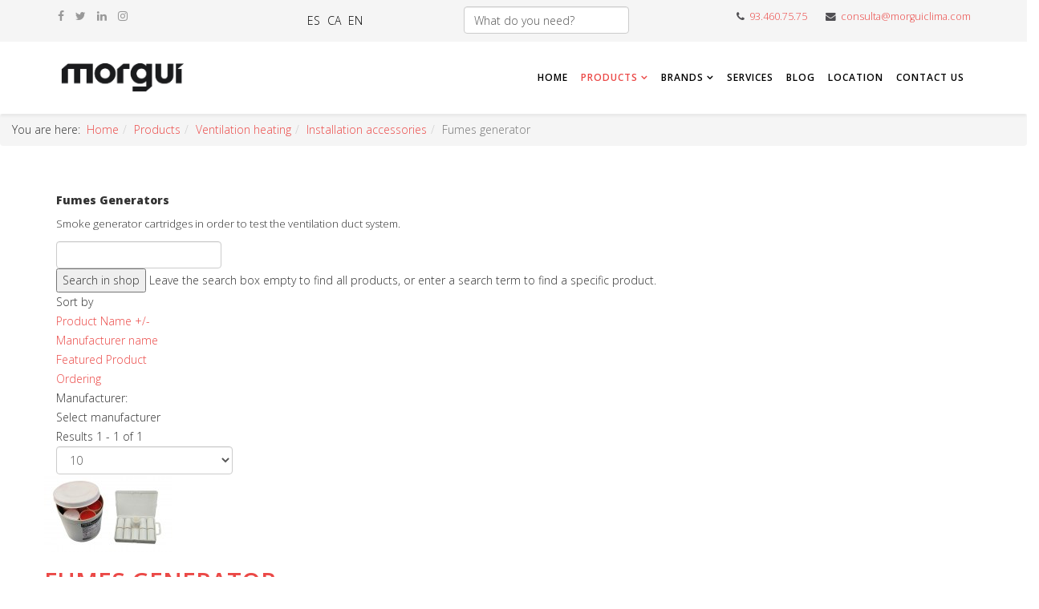

--- FILE ---
content_type: text/html; charset=utf-8
request_url: https://www.morguiclima.com/index.php/en/products/ventilation-heating/installation-accessories-ventilation-heating/fumes-generator
body_size: 10861
content:
<!DOCTYPE html>
<html xmlns="http://www.w3.org/1999/xhtml" xml:lang="en-gb" lang="en-gb" dir="ltr">
    <head>
        <meta http-equiv="X-UA-Compatible" content="IE=edge">
            <meta name="viewport" content="width=device-width, initial-scale=1">
                                <!-- head -->
                	<base href="https://www.morguiclima.com/index.php/en/products/ventilation-heating/installation-accessories-ventilation-heating/fumes-generator" />
	<meta http-equiv="content-type" content="text/html; charset=utf-8" />
	<meta name="keywords" content="Smoke generator cartridges, ventilation duct system." />
	<meta name="robots" content="index, follow" />
	<meta name="title" content="Fumes Generators" />
	<meta name="description" content="Smoke generator cartridges in order to test the ventilation duct system." />
	<meta name="generator" content="Joomla! - Open Source Content Management" />
	<title>Fumes Generators</title>
	<link href="https://www.morguiclima.com/index.php/en/products/hoods/installation-accessories-hoods/fumes-generator" rel="canonical" />
	<link href="/images/Logo-negro-m_circular.png" rel="shortcut icon" type="image/vnd.microsoft.icon" />
	<link href="/components/com_virtuemart/assets/css/vm-ltr-common.css?vmver=9293" rel="stylesheet" type="text/css" />
	<link href="/components/com_virtuemart/assets/css/vm-ltr-site.css?vmver=9293" rel="stylesheet" type="text/css" />
	<link href="/components/com_virtuemart/assets/css/vm-ltr-reviews.css?vmver=9293" rel="stylesheet" type="text/css" />
	<link href="/components/com_virtuemart/assets/css/chosen.css?vmver=9293" rel="stylesheet" type="text/css" />
	<link href="/components/com_virtuemart/assets/css/jquery.fancybox-1.3.4.css?vmver=9293" rel="stylesheet" type="text/css" />
	<link href="/plugins/system/jcemediabox/css/jcemediabox.css?3ab6d4490e67378d035cce4c84ffa080" rel="stylesheet" type="text/css" />
	<link href="/plugins/system/jcemediabox/themes/standard/css/style.css?7361405241320e69bc1bfb093eb0a2f7" rel="stylesheet" type="text/css" />
	<link href="//fonts.googleapis.com/css?family=Open+Sans:300,300italic,regular,italic,600,600italic,700,700italic,800,800italic&amp;subset=latin" rel="stylesheet" type="text/css" />
	<link href="/templates/shaper_helix3/css/bootstrap.min.css" rel="stylesheet" type="text/css" />
	<link href="/templates/shaper_helix3/css/font-awesome.min.css" rel="stylesheet" type="text/css" />
	<link href="/templates/shaper_helix3/css/legacy.css" rel="stylesheet" type="text/css" />
	<link href="/templates/shaper_helix3/css/template.css" rel="stylesheet" type="text/css" />
	<link href="/templates/shaper_helix3/css/presets/preset4.css" rel="stylesheet" type="text/css" class="preset" />
	<link href="/modules/mod_cookiesaccept/screen.css" rel="stylesheet" type="text/css" />
	<link href="/media/mod_languages/css/template.css" rel="stylesheet" type="text/css" />
	<style type="text/css">
body{font-family:Open Sans, sans-serif; font-weight:300; }h1{font-family:Open Sans, sans-serif; font-size:14px; font-weight:800; }h2{font-family:Open Sans, sans-serif; font-weight:600; }h3{font-family:Open Sans, sans-serif; font-weight:normal; }h4{font-family:Open Sans, sans-serif; font-weight:normal; }h5{font-family:Open Sans, sans-serif; font-weight:600; }h6{font-family:Open Sans, sans-serif; font-weight:600; }.sp-megamenu-parent{font-family:Open Sans, sans-serif; font-size:14px; font-weight:600; }#sp-top-bar{ background-color:#f5f5f5;color:#504f53; }#sp-header{ margin:opx 50px 0px 50px; }#sp-bottom{ background-color:#f5f5f5;padding:50px; }#sp-footer{ background-color:#504f53; }
	</style>
	<script src="/media/jui/js/jquery.min.js" type="text/javascript"></script>
	<script src="/media/jui/js/jquery-noconflict.js" type="text/javascript"></script>
	<script src="/media/jui/js/jquery-migrate.min.js" type="text/javascript"></script>
	<script src="/components/com_virtuemart/assets/js/jquery-ui.min.js?vmver=1.9.2" type="text/javascript"></script>
	<script src="/components/com_virtuemart/assets/js/jquery.ui.autocomplete.html.js" type="text/javascript"></script>
	<script src="/components/com_virtuemart/assets/js/jquery.noconflict.js" type="text/javascript" async="async"></script>
	<script src="/components/com_virtuemart/assets/js/vmsite.js?vmver=9293" type="text/javascript"></script>
	<script src="/components/com_virtuemart/assets/js/chosen.jquery.min.js?vmver=9293" type="text/javascript"></script>
	<script src="/components/com_virtuemart/assets/js/vmprices.js?vmver=9293" type="text/javascript"></script>
	<script src="/components/com_virtuemart/assets/js/dynupdate.js?vmver=9293" type="text/javascript"></script>
	<script src="/components/com_virtuemart/assets/js/fancybox/jquery.fancybox-1.3.4.pack.js?vmver=9293" type="text/javascript" defer="defer"></script>
	<script src="/plugins/system/jcemediabox/js/jcemediabox.js?2ee2100a9127451a41de5a4c2c62e127" type="text/javascript"></script>
	<script src="/templates/shaper_helix3/js/bootstrap.min.js" type="text/javascript"></script>
	<script src="/templates/shaper_helix3/js/jquery.sticky.js" type="text/javascript"></script>
	<script src="/templates/shaper_helix3/js/main.js" type="text/javascript"></script>
	<script src="https://www.google.com/recaptcha/api.js?onload=JoomlaInitReCaptcha2&render=explicit&hl=en-GB" type="text/javascript"></script>
	<script src="/media/plg_captcha_recaptcha/js/recaptcha.min.js" type="text/javascript"></script>
	<script type="text/javascript">
if (typeof Virtuemart === "undefined")
	Virtuemart = {};Virtuemart.vmSiteurl = vmSiteurl = 'https://www.morguiclima.com/' ;
Virtuemart.vmLang = vmLang = "&lang=en";
Virtuemart.vmLangTag = vmLangTag = "en";
Itemid = '&Itemid=1549';
Virtuemart.addtocart_popup = "0" ; 
usefancy = true;JCEMediaBox.init({popup:{width:800,height:500,legacy:0,lightbox:0,shadowbox:0,resize:1,icons:0,overlay:1,overlayopacity:0.8,overlaycolor:"#000000",fadespeed:500,scalespeed:500,hideobjects:0,scrolling:"fixed",close:1,labels:{'close':'Close','next':'Next','previous':'Previous','cancel':'Cancel','numbers':'{$current} of {$total}'},cookie_expiry:"",google_viewer:0},tooltip:{className:"tooltip",opacity:0.8,speed:150,position:"br",offsets:{x: 16, y: 16}},base:"/",imgpath:"plugins/system/jcemediabox/img",theme:"standard",themecustom:"",themepath:"plugins/system/jcemediabox/themes",mediafallback:0,mediaselector:"audio,video"});
var sp_preloader = '0';

var sp_gotop = '0';

var sp_offanimation = 'default';
jQuery(function($){ $(".hasTooltip").tooltip({"html": true,"container": "body"}); });
	</script>

                <meta name="google-site-verification" content="Mnnhe9TuoDF_DzGz2Rm9nFPIZCjnzYR7FYmYs6pS4KM" />
                
<!-- BEGIN Advanced Google Analytics - http://deconf.com/advanced-google-analytics-joomla/ -->
<script type="text/javascript">
(function($){
    $(window).load(function() {
            $('a').filter(function() {
				return this.href.match(/.*\.(zip|mp3*|mpe*g|pdf|docx*|pptx*|xlsx*|jpe*g|png|gif|tiff|rar*)(\?.*)?$/);
            }).click(function(e) {
                ga('send','event', 'download', 'click', this.href);
            });
            $('a[href^="mailto"]').click(function(e) {
                ga('send','event', 'email', 'send', this.href);
             });
            var loc = location.host.split('.');
            while (loc.length > 2) { loc.shift(); }
            loc = loc.join('.');
            var localURLs = [
                              loc,
                              'morguiclima.com'
                            ];
            $('a[href^="http"]').filter(function() {
			if (!this.href.match(/.*\.(zip|mp3*|mpe*g|pdf|docx*|pptx*|xlsx*|jpe*g|png|gif|tiff|rar*)(\?.*)?$/)){
				for (var i = 0; i < localURLs.length; i++) {
					if (this.href.indexOf(localURLs[i]) == -1) return this.href;
				}
			}
            }).click(function(e) {
                ga('send','event', 'outbound', 'click', this.href);
            });
    });
})(jQuery);
</script>
<script type="text/javascript">
  (function(i,s,o,g,r,a,m){i['GoogleAnalyticsObject']=r;i[r]=i[r]||function(){
  (i[r].q=i[r].q||[]).push(arguments)},i[r].l=1*new Date();a=s.createElement(o),
  m=s.getElementsByTagName(o)[0];a.async=1;a.src=g;m.parentNode.insertBefore(a,m)
  })(window,document,'script','//www.google-analytics.com/analytics.js','ga');
  ga('create', 'UA-2106949-4', 'auto');  
  
ga('require', 'displayfeatures');
ga('set', 'dimension4', 'guest');
ga('send', 'pageview');
</script>
<!-- END Advanced Google Analytics -->


</head>
                <body class="site com-virtuemart view-category no-layout no-task itemid-1549 en-gb ltr  sticky-header layout-fluid off-canvas-menu-init">

                    <div class="off-canvas-menu-wrap">
                        <div class="body-innerwrapper">
<section id="sp-top-bar"><div class="container"><div class="row"><div id="sp-top1" class="col-sm-3 col-md-3"><div class="sp-column "><ul class="social-icons"><li><a target="_blank" href="https://www.facebook.com/morguiclima"><i class="fa fa-facebook"></i></a></li><li><a target="_blank" href="https://twitter.com/morguiclima"><i class="fa fa-twitter"></i></a></li><li><a target="_blank" href="https://www.linkedin.com/company/2219957?trk=tyah&trkInfo=tarId%3A1395906935595%2Ctas%3Amorgui%2Cidx%3A2-1-4"><i class="fa fa-linkedin"></i></a></li><li><a href="https://www.instagram.com/morgui_clima/"><i class="fa fa-instagram"></i></a></li></ul></div></div><div id="sp-position1" class="col-sm-2 col-md-2"><div class="sp-column "><div class="sp-module "><div class="sp-module-content"><div class="mod-languages">

	<ul class="lang-inline">
						<li class="" dir="ltr">
			<a href="/index.php/es/productos/ventilacion-calefaccion/accesorios-instalacion-ventilacion-calefaccion/elementos-generadores-de-humo">
							ES						</a>
			</li>
								<li class="" dir="ltr">
			<a href="/index.php/ca/productes/ventilacio-calefaccio/accessoris-instal-lacio-ventilacio-calefaccio/elements-generadors-de-fum">
							CA						</a>
			</li>
								<li class="lang-active" dir="ltr">
			<a href="/index.php/en/products/ventilation-heating/installation-accessories-ventilation-heating/fumes-generator">
							EN						</a>
			</li>
				</ul>

</div>
</div></div></div></div><div id="sp-position2" class="col-sm-3 col-md-3"><div class="sp-column "><div class="sp-module "><div class="sp-module-content"><!--BEGIN Search Box -->
<form action="/index.php/en/products/pipelines/stainless-pipe/smooth-stainless-pipe/search" method="get">
<div class="search">
<input name="keyword" id="mod_virtuemart_search" maxlength="40" alt="Search" class="inputbox" type="text" size="40" value="What do you need?"  onblur="if(this.value=='') this.value='What do you need?';" onfocus="if(this.value=='What do you need?') this.value='';" /></div>
		<input type="hidden" name="limitstart" value="0" />
		<input type="hidden" name="option" value="com_virtuemart" />
		<input type="hidden" name="view" value="category" />
		<input type="hidden" name="virtuemart_category_id" value="178"/>

	  </form>

<!-- End Search Box -->
</div></div></div></div><div id="sp-top2" class="col-sm-4 col-md-4"><div class="sp-column "><ul class="sp-contact-info"><li class="sp-contact-phone"><i class="fa fa-phone"></i> <a href="tel:93.460.75.75">93.460.75.75</a></li><li class="sp-contact-email"><i class="fa fa-envelope"></i> <a href="mailto:consulta@morguiclima.com">consulta@morguiclima.com</a></li></ul></div></div></div></div></section><header id="sp-header"><div class="container"><div class="row"><div id="sp-logo" class="col-xs-8 col-sm-2 col-md-2"><div class="sp-column "><h1 class="logo"><a href="/"><img class="sp-default-logo hidden-xs" src="/images/Logo-negro-x.png" alt="morguiclima.com"><img class="sp-retina-logo hidden-xs" src="/images/Logo-negro-x.png" alt="morguiclima.com" width="2994" height="885"><img class="sp-default-logo visible-xs" src="/images/Logo-negro-x.png" alt="morguiclima.com"></a></h1></div></div><div id="sp-menu" class="col-sm-10 col-md-10"><div class="sp-column ">			<div class='sp-megamenu-wrapper'>
				<a id="offcanvas-toggler" class="visible-sm visible-xs" href="#"><i class="fa fa-bars"></i></a>
				<ul class="sp-megamenu-parent menu-fade hidden-sm hidden-xs"><li class="sp-menu-item"><a  href="/index.php/en/" >Home</a></li><li class="sp-menu-item sp-has-child active"><a  href="/index.php/en/products" >Products</a><div class="sp-dropdown sp-dropdown-main sp-dropdown-mega sp-menu-center" style="width: 1000px;left: -500px;"><div class="sp-dropdown-inner"><div class="row"><div class="col-sm-2"><ul class="sp-mega-group"><li class="sp-menu-item sp-has-child"><a class="sp-group-title"  href="/index.php/en/products/hoods" >Exhaust Hoods</a><ul class="sp-mega-group-child sp-dropdown-items"><li class="sp-menu-item sp-has-child"><a  href="/index.php/en/products/hoods/hoods-2" >Exhaust Hoods</a><div class="sp-dropdown sp-dropdown-sub sp-menu-right" style="width: 300px;"><div class="sp-dropdown-inner"><ul class="sp-dropdown-items"><li class="sp-menu-item"><a  href="/index.php/en/products/hoods/hoods-2/big-kitchen-hoods" >Big kitchen hoods</a></li><li class="sp-menu-item"><a  href="/index.php/en/products/hoods/hoods-2/small-kitchen-hoods" >Small kitchen hoods</a></li><li class="sp-menu-item"><a  href="/index.php/en/products/hoods/hoods-2/special-hoods" >Special hoods</a></li><li class="sp-menu-item"><a  href="/index.php/en/products/hoods/hoods-2/domestic-hoods" >Domestic hoods</a></li><li class="sp-menu-item"><a  href="/index.php/en/products/hoods/hoods-2/hood-filters" >Hood filters</a></li><li class="sp-menu-item"><a  href="/index.php/en/products/hoods/hoods-2/hood-lights" >Hood lights</a></li><li class="sp-menu-item"><a  href="/index.php/en/products/hoods/hoods-2/solid-waste-separator" >Solid waste separator</a></li><li class="sp-menu-item"><a  href="/index.php/en/products/hoods/hoods-2/hood-accessories" >Hood accessories</a></li><li class="sp-menu-item"><a  href="/index.php/en/products/hoods/hoods-2/filtration-module-kit" >Filtration module kit</a></li><li class="sp-menu-item"><a  href="/index.php/en/products/hoods/hoods-2/stainless-furniture" >Stainless furniture</a></li></ul></div></div></li><li class="sp-menu-item sp-has-child"><a  href="/index.php/en/products/hoods/installation-accessories-hoods" >Installation accessories</a><div class="sp-dropdown sp-dropdown-sub sp-menu-right" style="width: 300px;"><div class="sp-dropdown-inner"><ul class="sp-dropdown-items"><li class="sp-menu-item"><a  href="/index.php/en/products/hoods/installation-accessories-hoods/pipe-supports" >Duct supports</a></li><li class="sp-menu-item"><a  href="/index.php/en/products/hoods/installation-accessories-hoods/scotch-tape-putty-butyl-tape" >Scotch tape, putty, butyl tape</a></li><li class="sp-menu-item"><a  href="/index.php/en/products/hoods/installation-accessories-hoods/no-vibration-elastic-band" >No vibration elastic band</a></li><li class="sp-menu-item"><a  href="/index.php/en/products/hoods/installation-accessories-hoods/metu-accessories" >METU accessories</a></li><li class="sp-menu-item"><a  href="/index.php/en/products/hoods/installation-accessories-hoods/pipe-manhole-cover" >Duct manhole cover</a></li><li class="sp-menu-item"><a  href="/index.php/en/products/hoods/installation-accessories-hoods/metalic-clamps-nylon-clamps-strepsteel" >Metalic clamps, strip steel</a></li><li class="sp-menu-item"><a  href="/index.php/en/products/hoods/installation-accessories-hoods/threaded-robs-and-screws" >Threaded robs and screws</a></li><li class="sp-menu-item"><a  href="/index.php/en/products/hoods/installation-accessories-hoods/fumes-generator" >Fumes generator</a></li><li class="sp-menu-item"><a  href="/index.php/en/products/hoods/installation-accessories-hoods/gusset-with-threaded-stud" >Gusset with threaded stud</a></li></ul></div></div></li><li class="sp-menu-item"><a  href="/index.php/en/products/hoods/fire-systems" >Fire systems</a></li></ul></li></ul></div><div class="col-sm-2"><ul class="sp-mega-group"><li class="sp-menu-item sp-has-child active"><a class="sp-group-title"  href="/index.php/en/products/ventilation-heating" >Ventilation heating</a><ul class="sp-mega-group-child sp-dropdown-items"><li class="sp-menu-item sp-has-child"><a  href="/index.php/en/products/ventilation-heating/fans" >Fans</a><div class="sp-dropdown sp-dropdown-sub sp-menu-right" style="width: 300px;"><div class="sp-dropdown-inner"><ul class="sp-dropdown-items"><li class="sp-menu-item"><a  href="/index.php/en/products/ventilation-heating/fans/400-2h-centrifuge-fans" >400º/2h centrifuge fans</a></li><li class="sp-menu-item"><a  href="/index.php/en/products/ventilation-heating/fans/400-2h-centrifuge-roof-extractors" >400º/2h centrifuge roof extractors</a></li><li class="sp-menu-item"><a  href="/index.php/en/products/ventilation-heating/fans/online-extractors" >Online extractors</a></li><li class="sp-menu-item"><a  href="/index.php/en/products/ventilation-heating/fans/400-2h-air-box" >400º/2h air box</a></li><li class="sp-menu-item"><a  href="/index.php/en/products/ventilation-heating/fans/morgui-centrifuge-fans" >Centrifuge fans</a></li><li class="sp-menu-item"><a  href="/index.php/en/products/ventilation-heating/fans/morgui-air-box" >Morgui air box</a></li><li class="sp-menu-item"><a  href="/index.php/en/products/ventilation-heating/fans/spiral-fans" >Spiral fans</a></li><li class="sp-menu-item"><a  href="/index.php/en/products/ventilation-heating/fans/domestic-fans" >Domestic fans</a></li></ul></div></div></li><li class="sp-menu-item sp-has-child"><a  href="/index.php/en/products/ventilation-heating/ventilation-accessories" >Ventilation accessories</a><div class="sp-dropdown sp-dropdown-sub sp-menu-right" style="width: 300px;"><div class="sp-dropdown-inner"><ul class="sp-dropdown-items"><li class="sp-menu-item"><a  href="/index.php/en/products/ventilation-heating/ventilation-accessories/rubber-or-metalic-shock-absorber" >Rubber or metalic shock absorber</a></li><li class="sp-menu-item"><a  href="/index.php/en/products/ventilation-heating/ventilation-accessories/pulleys-and-straps-spare-parts" >Pulleys and straps, spare parts</a></li><li class="sp-menu-item"><a  href="/index.php/en/products/ventilation-heating/ventilation-accessories/filters-for-extractor-box" >Filters for extractor box</a></li><li class="sp-menu-item"><a  href="/index.php/en/products/ventilation-heating/ventilation-accessories/metalic-clamps-and-supports" >Metalic clamps and supports</a></li><li class="sp-menu-item"><a  href="/index.php/en/products/ventilation-heating/ventilation-accessories/scotch-tape-putty-butyl-tape" >Scotch tape, putty, butyl tape</a></li><li class="sp-menu-item"><a  href="/index.php/en/products/ventilation-heating/ventilation-accessories/no-vibration-elastic-band" >No vibration elastic band</a></li><li class="sp-menu-item"><a  href="/index.php/en/products/ventilation-heating/ventilation-accessories/gates-tensioner-bases" >Gates, tensioner bases</a></li><li class="sp-menu-item"><a  href="/index.php/en/products/ventilation-heating/ventilation-accessories/screews-and-accessories" >Screews and accessories</a></li><li class="sp-menu-item"><a  href="/index.php/en/products/ventilation-heating/ventilation-accessories/pipe-electric-resistors" >Duct electric resistors</a></li><li class="sp-menu-item"><a  href="/index.php/en/products/ventilation-heating/ventilation-accessories/pipe-electric-resistors-2" >Emergency stop switch</a></li></ul></div></div></li><li class="sp-menu-item sp-has-child active"><a  href="/index.php/en/products/ventilation-heating/installation-accessories-ventilation-heating" >Installation accessories</a><div class="sp-dropdown sp-dropdown-sub sp-menu-right" style="width: 300px;"><div class="sp-dropdown-inner"><ul class="sp-dropdown-items"><li class="sp-menu-item"><a  href="/index.php/en/products/ventilation-heating/installation-accessories-ventilation-heating/metalic-clamps-nylon-clamps-strepsteel" >Metalic clamps, nylon clamps, strep steel</a></li><li class="sp-menu-item"><a  href="/index.php/en/products/ventilation-heating/installation-accessories-ventilation-heating/metu-accessories" >METU accessories</a></li><li class="sp-menu-item"><a  href="/index.php/en/products/ventilation-heating/installation-accessories-ventilation-heating/scotch-tape-putty-butyl-tape" >Scotch tape, putty, butyl tape</a></li><li class="sp-menu-item current-item active"><a  href="/index.php/en/products/ventilation-heating/installation-accessories-ventilation-heating/fumes-generator" >Fumes generator</a></li><li class="sp-menu-item"><a  href="/index.php/en/products/ventilation-heating/installation-accessories-ventilation-heating/no-vibration-elastic-band" >No vibration elastic band</a></li><li class="sp-menu-item"><a  href="/index.php/en/products/ventilation-heating/installation-accessories-ventilation-heating/gusset-with-threaded-stud" >Gusset with threaded stud</a></li><li class="sp-menu-item"><a  href="/index.php/en/products/ventilation-heating/installation-accessories-ventilation-heating/pipe-manhole-cover" >Duct manhole cover</a></li><li class="sp-menu-item"><a  href="/index.php/en/products/ventilation-heating/installation-accessories-ventilation-heating/pipe-supports" >Duct supports</a></li><li class="sp-menu-item"><a  href="/index.php/en/products/ventilation-heating/installation-accessories-ventilation-heating/threaded-robs-and-screws" >Threaded robs and screws</a></li></ul></div></div></li><li class="sp-menu-item sp-has-child"><a  href="/index.php/en/products/ventilation-heating/heatings" >Heating</a><div class="sp-dropdown sp-dropdown-sub sp-menu-right" style="width: 300px;"><div class="sp-dropdown-inner"><ul class="sp-dropdown-items"><li class="sp-menu-item"><a  href="/index.php/en/products/ventilation-heating/heatings/air-screen" >Air curtains</a></li><li class="sp-menu-item"><a  href="/index.php/en/products/ventilation-heating/heatings/climate-equipment" >Climate equipment</a></li><li class="sp-menu-item"><a  href="/index.php/en/products/ventilation-heating/heatings/energy-recovery" >Energy recovery</a></li><li class="sp-menu-item"><a  href="/index.php/en/products/ventilation-heating/heatings/radiant-panels" >Radiant heaters</a></li><li class="sp-menu-item"><a  href="/index.php/en/products/ventilation-heating/heatings/electrical-heaters" >Electrical heaters</a></li><li class="sp-menu-item"><a  href="/index.php/en/products/ventilation-heating/heatings/heating-modules" >Heating Modules</a></li></ul></div></div></li></ul></li></ul></div><div class="col-sm-2"><ul class="sp-mega-group"><li class="sp-menu-item sp-has-child"><a class="sp-group-title"  href="/index.php/en/products/air-treatment" >Air treatment</a><ul class="sp-mega-group-child sp-dropdown-items"><li class="sp-menu-item sp-has-child"><a  href="/index.php/en/products/air-treatment/filtration" >Filtration</a><div class="sp-dropdown sp-dropdown-sub sp-menu-right" style="width: 300px;"><div class="sp-dropdown-inner"><ul class="sp-dropdown-items"><li class="sp-menu-item"><a  href="/index.php/en/products/air-treatment/filtration/industrial-electrostatic-filters" >Industrial electrostatic filters</a></li><li class="sp-menu-item"><a  href="/index.php/en/products/air-treatment/filtration/activated-coal-filters" >Activated carbon filtration</a></li><li class="sp-menu-item"><a  href="/index.php/en/products/air-treatment/filtration/filters-with-frame" >Filters with frame</a></li><li class="sp-menu-item"><a  href="/index.php/en/products/air-treatment/filtration/water-filtration-equipment" >Water filtration equipment</a></li><li class="sp-menu-item"><a  href="/index.php/en/products/air-treatment/filtration/filter-foam-and-blanket" >Filter foam and blanket</a></li><li class="sp-menu-item"><a  href="/index.php/en/products/air-treatment/filtration/filtration-equipment" >Filtration equipment</a></li><li class="sp-menu-item"><a  href="/index.php/en/products/air-treatment/filtration/ozone-equipment" >Ozone equipment</a></li><li class="sp-menu-item"><a  href="/index.php/en/products/air-treatment/filtration/electrostatic-filters-cosdep" >Electrostatic Filters - COSDEP</a></li></ul></div></div></li><li class="sp-menu-item sp-has-child"><a  href="/index.php/en/products/air-treatment/spread" >Air Diffusion</a><div class="sp-dropdown sp-dropdown-sub sp-menu-right" style="width: 300px;"><div class="sp-dropdown-inner"><ul class="sp-dropdown-items"><li class="sp-menu-item"><a  href="/index.php/en/products/air-treatment/spread/supply-air-grilles" >Supply air grilles</a></li><li class="sp-menu-item"><a  href="/index.php/en/products/air-treatment/spread/return-air-grilles" >Return air grilles</a></li><li class="sp-menu-item"><a  href="/index.php/en/products/air-treatment/spread/firewall-gates" >Firewall gates</a></li><li class="sp-menu-item"><a  href="/index.php/en/products/air-treatment/spread/air-treatment-gates-supply-nozzles" >Air treatment gates, supply nozzles</a></li><li class="sp-menu-item"><a  href="/index.php/en/products/air-treatment/spread/blowing-air-diffusers" >Blowing air diffusers</a></li><li class="sp-menu-item"><a  href="/index.php/en/products/air-treatment/spread/controllers-and-servoengines-joventa" >Controllers and ServoEngines - Joventa</a></li><li class="sp-menu-item"><a  href="/index.php/en/products/air-treatment/spread/atex-controllers-schischek" >ATEX controllers - Schischek</a></li><li class="sp-menu-item"><a  href="/index.php/en/products/air-treatment/spread/intumescent-grilles-firewalls" >Intumescent grilles, firewalls</a></li><li class="sp-menu-item"><a  href="/index.php/en/products/air-treatment/spread/grilles-special-nozzles" >Grilles, special nozzles</a></li></ul></div></div></li><li class="sp-menu-item sp-has-child"><a  href="/index.php/en/products/air-treatment/acoustic" >Acoustic</a><div class="sp-dropdown sp-dropdown-sub sp-menu-right" style="width: 300px;"><div class="sp-dropdown-inner"><ul class="sp-dropdown-items"><li class="sp-menu-item"><a  href="/index.php/en/products/air-treatment/acoustic/silencers" >Silencers</a></li><li class="sp-menu-item"><a  href="/index.php/en/products/air-treatment/acoustic/acoustic-components" >Acoustic components</a></li></ul></div></div></li></ul></li></ul></div><div class="col-sm-2"><ul class="sp-mega-group"><li class="sp-menu-item sp-has-child"><a class="sp-group-title"  href="/index.php/en/products/regulation" >Regulation</a><ul class="sp-mega-group-child sp-dropdown-items"><li class="sp-menu-item sp-has-child"><a  href="/index.php/en/products/regulation/control-and-regulation" >Control and regulation</a><div class="sp-dropdown sp-dropdown-sub sp-menu-right" style="width: 300px;"><div class="sp-dropdown-inner"><ul class="sp-dropdown-items"><li class="sp-menu-item"><a  href="/index.php/en/products/regulation/control-and-regulation/frequency-regulator" >Frequency regulator</a></li><li class="sp-menu-item"><a  href="/index.php/en/products/regulation/control-and-regulation/frequency-controller-regulator" >Frequency controller regulator </a></li><li class="sp-menu-item"><a  href="/index.php/en/products/regulation/control-and-regulation/electric-engine-ip55-f-class" >Electric engine - IP55 - F Class</a></li><li class="sp-menu-item"><a  href="/index.php/en/products/regulation/control-and-regulation/speed-regulator" >Speed regulator</a></li><li class="sp-menu-item"><a  href="/index.php/en/products/regulation/control-and-regulation/gate-controllers" >Gate controllers</a></li><li class="sp-menu-item"><a  href="/index.php/en/products/regulation/control-and-regulation/differential-pressure-equipment" >Differential pressure equipment</a></li><li class="sp-menu-item"><a  href="/index.php/en/products/regulation/control-and-regulation/electric-control-panels" >Electric control panels </a></li><li class="sp-menu-item"><a  href="/index.php/en/products/regulation/control-and-regulation/electric-components" >Electric components</a></li></ul></div></div></li><li class="sp-menu-item"><a  href="/index.php/en/products/regulation/control-equipment" >Control equipment</a></li></ul></li></ul></div><div class="col-sm-2"><ul class="sp-mega-group"><li class="sp-menu-item sp-has-child"><a class="sp-group-title"  href="/index.php/en/products/pipelines" >Ducts</a><ul class="sp-mega-group-child sp-dropdown-items"><li class="sp-menu-item sp-has-child"><a  href="/index.php/en/products/pipelines/galvanized-pipe" >Galvanized duct</a><div class="sp-dropdown sp-dropdown-sub sp-menu-right" style="width: 300px;"><div class="sp-dropdown-inner"><ul class="sp-dropdown-items"><li class="sp-menu-item"><a  href="/index.php/en/products/pipelines/galvanized-pipe/helicoidal-pipe" >Helicoidal duct</a></li><li class="sp-menu-item"><a  href="/index.php/en/products/pipelines/galvanized-pipe/insulated-pipe" >Insulated duct</a></li><li class="sp-menu-item"><a  href="/index.php/en/products/pipelines/galvanized-pipe/smooth-pipe" >Smooth duct</a></li><li class="sp-menu-item"><a  href="/index.php/en/products/pipelines/galvanized-pipe/rectangular-oval-or-shunt-pipe" >Rectangular, oval or shunt duct</a></li></ul></div></div></li><li class="sp-menu-item sp-has-child"><a  href="/index.php/en/products/pipelines/stainless-pipe" >Stainless duct</a><div class="sp-dropdown sp-dropdown-sub sp-menu-right" style="width: 300px;"><div class="sp-dropdown-inner"><ul class="sp-dropdown-items"><li class="sp-menu-item"><a  href="/index.php/en/products/pipelines/stainless-pipe/ei30-stainless-pipe" >EI30 stainless duct</a></li><li class="sp-menu-item"><a  href="/index.php/en/products/pipelines/stainless-pipe/smooth-stainless-pipe" >Smooth stainless duct</a></li><li class="sp-menu-item"><a  href="/index.php/en/products/pipelines/stainless-pipe/insulated-stainless-pipe" >Insulated stainless duct</a></li><li class="sp-menu-item"><a  href="/index.php/en/products/pipelines/stainless-pipe/helicoidal-stainless-pipe" >Helicoidal stainless duct</a></li><li class="sp-menu-item"><a  href="/index.php/en/products/pipelines/stainless-pipe/shunt-duct" >Shunt duct</a></li></ul></div></div></li><li class="sp-menu-item"><a  href="/index.php/en/products/pipelines/flexible-pipe" >Flexible duct</a></li><li class="sp-menu-item sp-has-child"><a  href="/index.php/en/products/pipelines/installation-accessories-pipelines" >Installation accessories</a><div class="sp-dropdown sp-dropdown-sub sp-menu-right" style="width: 300px;"><div class="sp-dropdown-inner"><ul class="sp-dropdown-items"><li class="sp-menu-item"><a  href="/index.php/en/products/pipelines/installation-accessories-pipelines/pipe-supports" >Duct supports</a></li><li class="sp-menu-item"><a  href="/index.php/en/products/pipelines/installation-accessories-pipelines/scotch-tape-putty-butyl-tape" >Scotch tape, putty, butyl tape</a></li><li class="sp-menu-item"><a  href="/index.php/en/products/pipelines/installation-accessories-pipelines/no-vibration-elastic-band" >No vibration elastic band</a></li><li class="sp-menu-item"><a  href="/index.php/en/products/pipelines/installation-accessories-pipelines/metu-accessories" >METU accessories</a></li><li class="sp-menu-item"><a  href="/index.php/en/products/pipelines/installation-accessories-pipelines/pipe-manhole-cover" >Duct manhole cover</a></li><li class="sp-menu-item"><a  href="/index.php/en/products/pipelines/installation-accessories-pipelines/metalic-clamps-nylon-clamps-strepsteel" >Metalic clamps, nylon clamps, strip steel</a></li><li class="sp-menu-item"><a  href="/index.php/en/products/pipelines/installation-accessories-pipelines/threaded-robs-and-screws" >Threaded robs and screws</a></li><li class="sp-menu-item"><a  href="/index.php/en/products/pipelines/installation-accessories-pipelines/fumes-generator" >Fumes generator</a></li><li class="sp-menu-item"><a  href="/index.php/en/products/pipelines/installation-accessories-pipelines/gusset-with-threaded-stud" >Gusset with threaded stud</a></li></ul></div></div></li></ul></li></ul></div><div class="col-sm-2"><ul class="sp-mega-group"><li class="sp-menu-item sp-has-child"><a class="sp-group-title"  href="/index.php/en/products/instrumentation" >Instrumentation</a><ul class="sp-mega-group-child sp-dropdown-items"><li class="sp-menu-item"><a  href="https://www.morguiclima.com/index.php/en/products/clean-rooms-labs" >Ecro</a></li><li class="sp-menu-item"><a  href="http://www.instrumentsmorgui.com/index.php/en/brands/produal-en" target="_blank" >Produal</a></li><li class="sp-menu-item"><a  href="http://www.instrumentsmorgui.com/index.php/en/brands/joventa-en" target="_blank" >Joventa</a></li><li class="sp-menu-item"><a  href="http://www.instrumentsmorgui.com/index.php/en/brands/schischek-en" target="_blank" >Schischek</a></li><li class="sp-menu-item"><a  href="http://www.instrumentsmorgui.com/index.php/en/brands/other-brands" target="_blank" >Other brands</a></li></ul></li></ul></div></div></div></div></li><li class="sp-menu-item sp-has-child"><a  href="/index.php/en/brands" >Brands</a><div class="sp-dropdown sp-dropdown-main sp-dropdown-mega sp-menu-center" style="width: 400px;left: -200px;"><div class="sp-dropdown-inner"><div class="row"><div class="col-sm-6"><ul class="sp-mega-group"><li class="sp-menu-item sp-has-child"><a class="sp-group-title" href="/" ></a><ul class="sp-mega-group-child sp-dropdown-items"><li class="sp-menu-item"><a  href="/index.php/en/brands/brands1/casals" >Casals</a></li><li class="sp-menu-item"><a  href="/index.php/en/brands/brands1/chaysol" >Chaysol</a></li><li class="sp-menu-item"><a  href="/index.php/en/brands/brands1/dinak" >Dinak</a></li><li class="sp-menu-item"><a  href="/index.php/en/brands/brands1/jeremias" >Jeremias</a></li><li class="sp-menu-item"><a  href="/index.php/en/brands/brands1/frico" >Frico</a></li><li class="sp-menu-item"><a  href="/index.php/en/brands/brands1/invertek" >Invertek</a></li><li class="sp-menu-item"><a  href="/index.php/en/brands/brands1/joventa" >Joventa</a></li><li class="sp-menu-item"><a  href="/index.php/en/brands/brands1/ecro" >ECRO</a></li></ul></li></ul></div><div class="col-sm-6"><ul class="sp-mega-group"><li class="sp-menu-item sp-has-child"><a class="sp-group-title" href="/" ></a><ul class="sp-mega-group-child sp-dropdown-items"><li class="sp-menu-item sp-has-child"><a  href="/index.php/en/brands/brands-2/morgui" >Morgui</a><div class="sp-dropdown sp-dropdown-sub sp-menu-right" style="width: 300px;"><div class="sp-dropdown-inner"><ul class="sp-dropdown-items"><li class="sp-menu-item"><a  href="/index.php/en/brands/brands-2/morgui/stainless-hoods" >Stainless hoods</a></li><li class="sp-menu-item"><a  href="/index.php/en/brands/brands-2/morgui/air-box" >Air box</a></li><li class="sp-menu-item"><a  href="/index.php/en/brands/brands-2/morgui/filters" >Filters</a></li><li class="sp-menu-item"><a  href="/index.php/en/brands/brands-2/morgui/solid-waste-separator" >Solid waste separator</a></li><li class="sp-menu-item"><a  href="/index.php/en/brands/brands-2/morgui/control-equipment" >Control equipment</a></li><li class="sp-menu-item"><a  href="/index.php/en/brands/brands-2/morgui/heat-recovery" >Heat recovery</a></li></ul></div></div></li><li class="sp-menu-item"><a  href="/index.php/en/brands/brands-2/tecnifan" >Tecnifan</a></li><li class="sp-menu-item"><a  href="/index.php/en/brands/brands-2/nicotra-gebhardt" >Nicotra-Gebhardt</a></li><li class="sp-menu-item"><a  href="/index.php/en/brands/brands-2/soler-palau-s-p" >Soler Palau (S&amp;P)</a></li><li class="sp-menu-item"><a  href="/index.php/en/brands/brands-2/systemair" >Systemair</a></li><li class="sp-menu-item"><a  href="/index.php/en/brands/brands-2/ruck" >Ruck</a></li><li class="sp-menu-item"><a  href="/index.php/en/brands/brands-2/sodeca" >Sodeca</a></li><li class="sp-menu-item"><a  href="/index.php/en/brands/brands-2/novovent" >Novovent</a></li></ul></li></ul></div></div></div></div></li><li class="sp-menu-item"><a  href="/index.php/en/services-2" >Services</a></li><li class="sp-menu-item"><a  href="/index.php/en/blog-morgui" >BLOG </a></li><li class="sp-menu-item"><a  href="/index.php/en/where-we-are2" >Location</a></li><li class="sp-menu-item"><a  href="/index.php/en/contact-us" >Contact Us</a></li></ul>			</div>
		</div></div></div></div></header><section id="sp-page-title"><div class="row"><div id="sp-slide" class="col-sm-12 col-md-12 hidden-sm hidden-xs"><div class="sp-column "><div class="sp-module "><div class="sp-module-content">
<ol class="breadcrumb">
	<span>You are here: &#160;</span><li><a href="/index.php/en/" class="pathway">Home</a></li><li><a href="/index.php/en/products" class="pathway">Products</a></li><li><a href="/index.php/en/products/ventilation-heating" class="pathway">Ventilation heating</a></li><li><a href="/index.php/en/products/hoods/installation-accessories-hoods/manufacturer/?categorylayout=0&amp;showcategory=1&amp;showproducts=1&amp;productsublayout=0&amp;showsearch=1&amp;latest=0&amp;topten=0&amp;recent=0" class="pathway">Installation accessories</a></li><li class="active">Fumes generator</li></ol>
</div></div></div></div></div></section><section id="sp-main-body"><div class="container"><div class="row"><div id="sp-component" class="col-sm-12 col-md-12"><div class="sp-column "><div id="system-message-container">
	</div>
<div class="category-view"> <div class="category_description">
    <h1>Fumes Generators</h1>
	<p><span style="font-size: 10pt; line-height: 107%;">Smoke generator cartridges in order to test the ventilation duct system.</span></p></div>
<div class="browse-view">

	<!--BEGIN Search Box -->
	<div class="virtuemart_search">
		<form action="/index.php/en/products/ventilation-heating/installation-accessories-ventilation-heating/fumes-generator" method="get">
			
						<div class="vm-search-custom-search-input">
				<input name="keyword" class="inputbox" type="text" size="40" value=""/>
				<input type="submit" value="Search in shop" class="button" onclick="this.form.keyword.focus();"/>
								<span class="vm-search-descr"> Leave the search box empty to find all products, or enter a search term to find a specific product.</span>
			</div>

			<!-- input type="hidden" name="showsearch" value="true"/ -->
			<input type="hidden" name="view" value="category"/>
			<input type="hidden" name="option" value="com_virtuemart"/>
			<input type="hidden" name="virtuemart_category_id" value="217"/>
			<input type="hidden" name="Itemid" value="1549"/>
		</form>
	</div>
	<!-- End Search Box -->

<div class="orderby-displaynumber">
	<div class="floatleft vm-order-list">
		<div class="orderlistcontainer"><div class="title">Sort by</div><div class="activeOrder"><a title=" +/-" href="/index.php/en/products/ventilation-heating/installation-accessories-ventilation-heating/fumes-generator?dir=DESC&virtuemart_manufacturer_id=0">Product Name  +/-</a></div><div class="orderlist"><div><a title="Manufacturer name" href="/index.php/en/products/ventilation-heating/installation-accessories-ventilation-heating/fumes-generator?virtuemart_manufacturer_id=0&orderby=mf_name">Manufacturer name</a></div><div><a title="Featured Product" href="/index.php/en/products/ventilation-heating/installation-accessories-ventilation-heating/fumes-generator?virtuemart_manufacturer_id=0&orderby=product_special">Featured Product</a></div><div><a title="Ordering" href="/index.php/en/products/ventilation-heating/installation-accessories-ventilation-heating/fumes-generator?virtuemart_manufacturer_id=0&orderby=ordering">Ordering</a></div></div></div>		 <div class="orderlistcontainer"><div class="title">Manufacturer: </div><div class="activeOrder">Select manufacturer</div></div><div class="clear"></div>	</div>
	<div class="vm-pagination vm-pagination-top">
				<span class="vm-page-counter"></span>
	</div>
	<div class="floatright display-number">
Results 1 - 1 of 1<br/><select id="limit" name="" class="inputbox" size="1" onchange="window.top.location.href=this.options[this.selectedIndex].value">
	<option value="/index.php/en/products/ventilation-heating/installation-accessories-ventilation-heating/fumes-generator?limit=10" selected="selected">10</option>
</select>
</div>

	<div class="clear"></div>
</div> <!-- end of orderby-displaynumber -->
<!--
<h1>Fumes Generators</h1>
 --->
		<div class="row">
			<div class="product vm-col vm-col-3 vertical-separator">
		<div class="spacer">
			<div class="vm-product-media-container">

					<a title="FUMES GENERATOR" href="/index.php/en/products/hoods/installation-accessories-hoods/fumes-generator/fumes-generator-detail">
						<img src="/images/stories/virtuemart/product/resized/Cartuchos-de-humo_160 pxx160 px.jpg" alt="Cartuchos-de-humo" class="browseProductImage" />					</a>

			</div>

			<div class="vm-product-rating-container">
							</div>


				<div class="vm-product-descr-container-1">
					<h2><a href="/index.php/en/products/hoods/installation-accessories-hoods/fumes-generator/fumes-generator-detail" >FUMES GENERATOR</a></h2>
										<p class="product_s_desc">
						Smoke generator cans to test the air direction in the impulsions and also in the extractions of the ...											</p>
							</div>


						<div class="vm3pr-0"> <div class="product-price" id="productPrice559">
			<a class="ask-a-question bold" href="/index.php/en/products/hoods/installation-accessories-hoods/fumes-generator/fumes-generator-detail/askquestion?tmpl=component" rel="nofollow" >Call for price</a>
		</div>

				<div class="clear"></div>
			</div>
						<div class="vm3pr-0"> 	<div class="addtocart-area">
		<form method="post" class="product js-recalculate" action="/index.php/en/products/ventilation-heating/installation-accessories-ventilation-heating/fumes-generator">
			<div class="vm-customfields-wrap">
							</div>			
							<input type="hidden" name="option" value="com_virtuemart"/>
			<input type="hidden" name="view" value="cart"/>
			<input type="hidden" name="virtuemart_product_id[]" value="559"/>
			<input type="hidden" name="pname" value="FUMES GENERATOR"/>
			<input type="hidden" name="pid" value="559"/>
			<input type="hidden" name="Itemid" value="1549"/>		</form>

	</div>

			</div>

			<div class="vm-details-button">
				<a href="/index.php/en/products/hoods/installation-accessories-hoods/fumes-generator/fumes-generator-detail" title="FUMES GENERATOR" class="product-details">Product details</a>			</div>

		</div>
	</div>

	    <div class="clear"></div>
  </div>
      		<div class="vm-pagination vm-pagination-bottom"><span class="vm-page-counter"></span></div>
	</div>

</div>

<!-- end browse-view --><script id="updateChosen_js" type="text/javascript">//<![CDATA[ 
if (typeof Virtuemart === "undefined")
	var Virtuemart = {};
	Virtuemart.updateChosenDropdownLayout = function() {
		var vm2string = {editImage: 'edit image',select_all_text: 'Select all',select_some_options_text: 'Available for all'};
		jQuery("select.vm-chzn-select").each( function () {
			var swidth = jQuery(this).css("width")+10;
			jQuery(this).chosen({enable_select_all: true,select_all_text : vm2string.select_all_text,select_some_options_text:vm2string.select_some_options_text,disable_search_threshold: 5, width: swidth});
		});
	}
	jQuery(document).ready( function() {
		Virtuemart.updateChosenDropdownLayout($);
	}); //]]>
</script><script id="vm.countryState_js" type="text/javascript">//<![CDATA[ 
jQuery(document).ready( function($) {
			$("#virtuemart_country_id_field").vm2front("list",{dest : "#virtuemart_state_id_field",ids : "",prefiks : ""});
		}); //]]>
</script><script id="vm.countryStateshipto__js" type="text/javascript">//<![CDATA[ 
jQuery(document).ready( function($) {
			$("#shipto_virtuemart_country_id_field").vm2front("list",{dest : "#shipto_virtuemart_state_id_field",ids : "",prefiks : "shipto_"});
		}); //]]>
</script><script id="ready.vmprices_js" type="text/javascript">//<![CDATA[ 
jQuery(document).ready(function($) {

		Virtuemart.product($("form.product"));
}); //]]>
</script><script id="updDynamicListeners_js" type="text/javascript">//<![CDATA[ 
jQuery(document).ready(function() { // GALT: Start listening for dynamic content update.
	// If template is aware of dynamic update and provided a variable let's
	// set-up the event listeners.
	//if (Virtuemart.container)
		Virtuemart.updateDynamicUpdateListeners();

}); //]]>
</script><script id="vm.hover_js" type="text/javascript">//<![CDATA[ 
jQuery(document).ready(function () {
	jQuery('.orderlistcontainer').hover(
		function() { jQuery(this).find('.orderlist').stop().show()},
		function() { jQuery(this).find('.orderlist').stop().hide()}
	)
}); //]]>
</script><script id="sendFormChange_js" type="text/javascript">//<![CDATA[ 
jQuery(document).ready(function() {

jQuery(".changeSendForm")
	.off("change",Virtuemart.sendCurrForm)
    .on("change",Virtuemart.sendCurrForm);
}) //]]>
</script><script id="popups_js" type="text/javascript">//<![CDATA[ 
jQuery(document).ready(function($) {
		
		$('a.ask-a-question, a.printModal, a.recommened-to-friend, a.manuModal').click(function(event){
		  event.preventDefault();
		  $.fancybox({
			href: $(this).attr('href'),
			type: 'iframe',
			height: 550
			});
		  });
		
	}); //]]>
</script></div></div></div></div></section><section id="sp-bottom"><div class="container"><div class="row"><div id="sp-bottom1" class="col-sm-6 col-md-3"><div class="sp-column "><div class="sp-module "><h3 class="sp-module-title">Morgui Clima </h3><div class="sp-module-content"><ul class="nav menu">
<li class="item-1304  parent"><a href="/index.php/en/company" > Company</a></li><li class="item-1305"><a href="/index.php/en/about-us" > About Us</a></li><li class="item-1306"><a href="/index.php/en/where-we-are2" > Location</a></li><li class="item-1307"><a href="/index.php/en/contact-us" > Contact</a></li></ul>
</div></div></div></div><div id="sp-bottom2" class="col-sm-6 col-md-3"><div class="sp-column "><div class="sp-module "><h3 class="sp-module-title">Featured</h3><div class="sp-module-content"><ul class="nav menu">
<li class="item-1318  parent"><a href="/index.php/en/pdf-downloads" > PDF downloads</a></li><li class="item-1319"><a href="/index.php/en/featured-products" > Featured Products</a></li><li class="item-1320"><a href="/index.php/en/blog-morgui" > News</a></li><li class="item-1321  parent"><a href="/index.php/en/services" > Services</a></li></ul>
</div></div></div></div><div id="sp-bottom3" class="col-sm-6 col-md-3"><div class="sp-column "><div class="sp-module "><h3 class="sp-module-title">Miscellaneous</h3><div class="sp-module-content"><ul class="nav menu">
<li class="item-1296"><a href="/index.php/en/legal-advise-en" > Legal advise</a></li><li class="item-1794"><a href="/index.php/en/privacy-policy" > Privacy Policy</a></li><li class="item-1795"><a href="/index.php/en/cookies-policy" > Cookies Policy</a></li><li class="item-1297"><a href="/index.php/en/terms-of-sale-en" > Terms of sale</a></li><li class="item-1298"><a href="/index.php/en/services-2" > References</a></li><li class="item-1299"><a href="/index.php/en/working-timetable" > Working timetable</a></li><li class="item-1863"><a href="/index.php/en/quality-policy" > Quality Policy</a></li></ul>
</div></div></div></div><div id="sp-bottom4" class="col-sm-6 col-md-3"><div class="sp-column "><div class="sp-module "><h3 class="sp-module-title">Related adresses</h3><div class="sp-module-content"><ul class="nav menu">
<li class="item-1313"><a href="http://www.instrumentsmorgui.com/index.php/ca/" target="_blank" > instrumentsmorgui.com</a></li><li class="item-1312"><a href="https://www.filtracionventilacion.com/" target="_blank" > filtracionventilacion.com</a></li><li class="item-1311"><a href="/index.php/en/web-site-map" > Web site map</a></li></ul>
</div></div></div></div></div></div></section><footer id="sp-footer"><div class="container"><div class="row"><div id="sp-footer1" class="col-sm-12 col-md-12"><div class="sp-column "><div class="sp-module "><div class="sp-module-content"><!--googleoff: all-->
<div id="ca_banner" 
    style="top:0px;
    background:url('https://www.morguiclima.com/modules/mod_cookiesaccept/img/przez_b.png');border-color:#000;color:#fff;        ">
    <h2 style="
	color:#fff;	">This website uses cookies to offer a better experience and service.</h2> 
    <p style="
		color:#fff;		">By browsing or using our services you agree to its use. You can change the cookie settings at any time through your default browser.        							<span class="infoplus" style=""><a href="https://www.morguiclima.com/index.php/en/services/legal-advise-2/356-miscellaneous/922-cookies-policy">Learn more</a></span>
					        </p>
    <div class="accept" style="">I understand</div>
</div>


<script type="text/javascript">
    jQuery(document).ready(function () { 
	
	function setCookie(c_name,value,exdays)
	{
		var exdate=new Date();
		exdate.setDate(exdate.getDate() + exdays);
		var c_value=escape(value) + ((exdays==null) ? "" : "; expires="+exdate.toUTCString()) + "; path=/";
		document.cookie=c_name + "=" + c_value;
	}
	
	function readCookie(name) {
		var nameEQ = name + "=";
		var ca = document.cookie.split(';');
		for(var i=0;i < ca.length;i++) {
			var c = ca[i];
			while (c.charAt(0)==' ') c = c.substring(1,c.length);
			if (c.indexOf(nameEQ) == 0) return c.substring(nameEQ.length,c.length);
			}
		return null;
	}
    
	var $ca_banner = jQuery('#ca_banner');
    var $ca_infoplus = jQuery('.infoplus.info_modal');
    var $ca_info = jQuery('#ca_info');
    var $ca_info_close = jQuery('.ca_info_close');
    var $ca_infoaccept = jQuery('.accept');
    
	var cookieaccept = readCookie('cookieaccept');
	if(!(cookieaccept == "yes")){
	
		$ca_banner.delay(1000).slideDown('fast'); 
        $ca_infoplus.click(function(){
            $ca_info.fadeIn("fast");
        });
        $ca_info_close.click(function(){
            $ca_info.fadeOut("slow");
        });
        $ca_infoaccept.click(function(){
			setCookie("cookieaccept","yes",365);
            jQuery.post('https://www.morguiclima.com/index.php/en/products/ventilation-heating/installation-accessories-ventilation-heating/fumes-generator', 'set_cookie=1', function(){});
            $ca_banner.slideUp('slow');
            $ca_info.fadeOut("slow");
        });
       } 
    });
</script>
<!--googleon: all-->
</div></div><span class="sp-copyright">© 2024 Morgui Clima S.L. All Rights Reserved. </span></div></div></div></div></footer>                        </div> <!-- /.body-innerwrapper -->
                    </div> <!-- /.off-canvas-menu-wrap -->

                    <!-- Off Canvas Menu -->
                    <div class="offcanvas-menu">
                        <a href="#" class="close-offcanvas"><i class="fa fa-remove"></i></a>
                        <div class="offcanvas-inner">
                                                            <div class="sp-module "><div class="sp-module-content"><ul class="nav menu">
<li class="item-1287"><a href="/index.php/en/" > Home</a></li><li class="item-1653  active deeper parent"><a href="/index.php/en/products" > Products</a><span class="offcanvas-menu-toggler collapsed" data-toggle="collapse" data-target="#collapse-menu-1653"><i class="open-icon fa fa-angle-down"></i><i class="close-icon fa fa-angle-up"></i></span><ul class="collapse" id="collapse-menu-1653"><li class="item-1467  parent"><a href="/index.php/en/products/hoods" > Exhaust Hoods</a></li><li class="item-1490  parent"><a href="/index.php/en/products/regulation" > Regulation</a></li><li class="item-1499  parent"><a href="/index.php/en/products/air-treatment" > Air treatment</a></li><li class="item-1522  parent"><a href="/index.php/en/products/pipelines" > Ducts</a></li><li class="item-1544  active parent"><a href="/index.php/en/products/ventilation-heating" > Ventilation heating</a></li><li class="item-1604  parent"><a href="/index.php/en/products/instrumentation" > Instrumentation</a></li><li class="item-1813  parent"><a href="/index.php/en/products/clean-rooms-labs" > Clean rooms &amp; labs.</a></li></ul></li><li class="item-1579  deeper parent"><a href="/index.php/en/brands" > Brands</a><span class="offcanvas-menu-toggler collapsed" data-toggle="collapse" data-target="#collapse-menu-1579"><i class="open-icon fa fa-angle-down"></i><i class="close-icon fa fa-angle-up"></i></span><ul class="collapse" id="collapse-menu-1579"><li class="item-1580  divider parent"><a class="separator ">Brands1</a>
</li><li class="item-1589  divider parent"><a class="separator ">Brands 2</a>
</li></ul></li><li class="item-1291"><a href="/index.php/en/services-2" > Services</a></li><li class="item-1290"><a href="/index.php/en/blog-morgui" > BLOG </a></li><li class="item-1288"><a href="/index.php/en/where-we-are2" > Location</a></li><li class="item-1804"><a href="/index.php/en/contact-us" > Contact Us</a></li></ul>
</div></div>
                                                        </div> <!-- /.offcanvas-inner -->
                    </div> <!-- /.offcanvas-menu -->

                    <!-- Global site tag (gtag.js) - Google Analytics -->
<script async src="https://www.googletagmanager.com/gtag/js?id=G-H8LTG69RF3"></script>
<script>
  window.dataLayer = window.dataLayer || [];
  function gtag(){dataLayer.push(arguments);}
  gtag('js', new Date());

  gtag('config', 'G-H8LTG69RF3');
</script>

                    
                    <!-- Preloader -->
                    
                    <!-- Go to top -->
                    
                <!-- Global site tag (gtag.js) - Google Analytics -->
<script async src="https://www.googletagmanager.com/gtag/js?id=G-H8LTG69RF3"></script>
<script>
  window.dataLayer = window.dataLayer || [];
  function gtag(){dataLayer.push(arguments);}
  gtag('js', new Date());

  gtag('config', 'G-H8LTG69RF3');
</script>
  </body>
                </html>